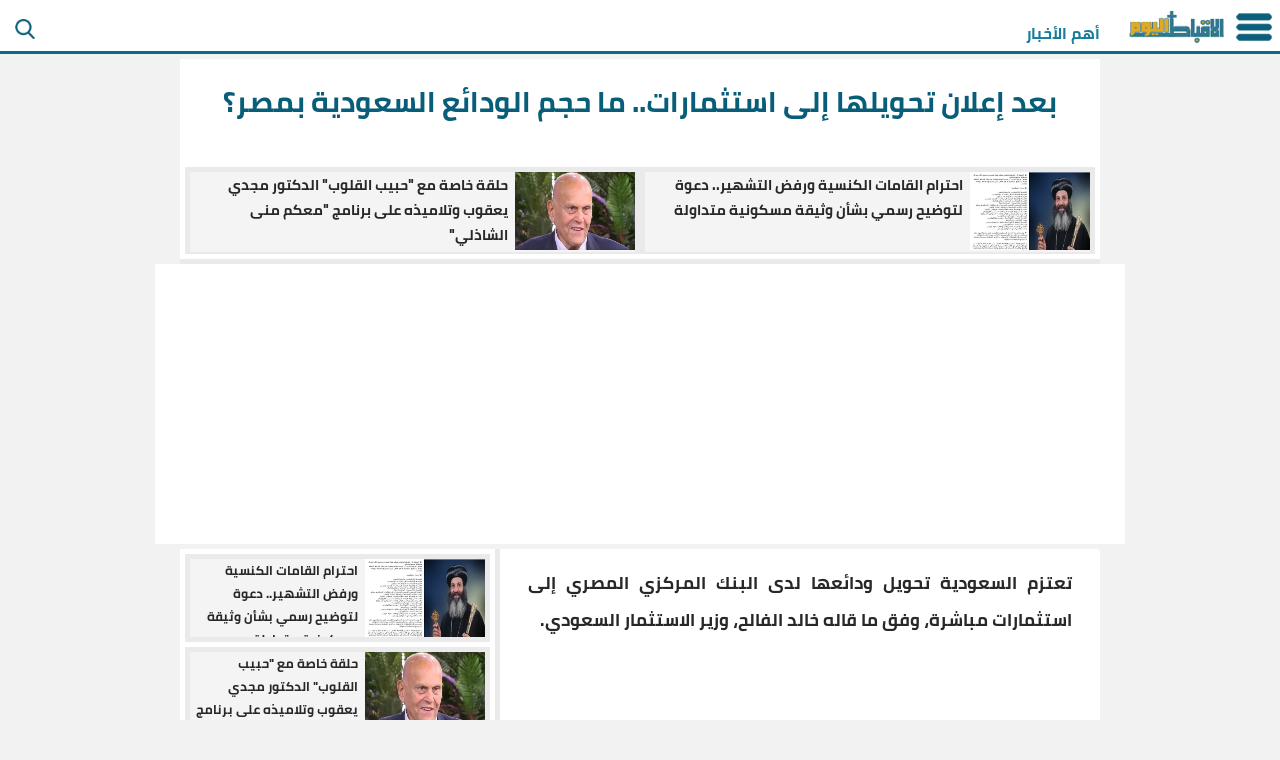

--- FILE ---
content_type: text/html; charset=UTF-8
request_url: https://www.coptstoday.com/549176/%D8%A8%D8%B9%D8%AF-%D8%A5%D8%B9%D9%84%D8%A7%D9%86-%D8%AA%D8%AD%D9%88%D9%8A%D9%84%D9%87%D8%A7-%D8%A5%D9%84%D9%89-%D8%A7%D8%B3%D8%AA%D8%AB%D9%85%D8%A7%D8%B1%D8%A7%D8%AA-%D9%85%D8%A7-%D8%AD%D8%AC%D9%85-%D8%A7%D9%84%D9%88%D8%AF%D8%A7%D8%A6%D8%B9-%D8%A7%D9%84%D8%B3%D8%B9%D9%88%D8%AF%D9%8A%D8%A9-%D8%A8%D9%85%D8%B5%D8%B1
body_size: 18299
content:
	<!DOCTYPE html>
<html dir="rtl" lang="ar">
<head>
<meta http-equiv="X-UA-Compatible" content="IE=edge" >
<title>بعد إعلان تحويلها إلى استثمارات.. ما حجم الودائع السعودية بمصر؟</title>
<meta charset="utf-8">
<meta http-equiv="Content-Type" content="text/html; charset=UTF-8"/>  
<meta name="description" content="تعتزم السعودية تحويل ودائعها لدى البنك المركزي المصري إلى استثمارات مباشرة، وفق ما قاله خالد الفالح، وزير الاستثمار السعودي وجاء ذلك خلال اجتماعه مع الدكتور مصطفى" >
<meta name="keywords" content="بعد,إعلان,تحويلها,استثمارات,ما,حجم,الودائع,السعودية,بمصر" >
<meta name="robots" content="index, follow" >
<meta property="og:url" content="https://www.coptstoday.com/549176/بعد-إعلان-تحويلها-إلى-استثمارات-ما-حجم-الودائع-السعودية-بمصر" >
<meta property="og:type" content="article" >
<meta property="og:title" content="بعد إعلان تحويلها إلى استثمارات.. ما حجم الودائع السعودية بمصر؟" >
<meta property="og:description" content="تعتزم السعودية تحويل ودائعها لدى البنك المركزي المصري إلى استثمارات مباشرة، وفق ما قاله خالد الفالح، وزير الاستثمار السعودي وجاء ذلك خلال اجتماعه مع الدكتور مصطفى" >
<meta property="fb:app_id" content="194233063972668" >
<meta property="og:image" content="https://www.coptstoday.com/img/2024/8/2020248141510-coptstoday.jpg" >
<meta property="og:image:secure_url" content="https://www.coptstoday.com/img/2024/8/2020248141510-coptstoday.jpg" >
<meta property="og:image:width" content="600" >
<meta property="og:image:height" content="338" >
<meta property="og:image:type" content="image/jpeg" >
<meta property="og:site_name" content="الاقباط اليوم" >
<meta property="article:published_time" content="2024-08-01" >
<meta property="article:modified_time" content="2024-08-01" >
<meta name="twitter:card" content="summary_large_image" >
<meta name="twitter:site" content="@coptstoday" >
<meta name="twitter:creator" content="@coptstoday" >
<meta name="twitter:title" content="بعد إعلان تحويلها إلى استثمارات.. ما حجم الودائع السعودية بمصر؟" >
<meta name="twitter:description" content="تعتزم السعودية تحويل ودائعها لدى البنك المركزي المصري إلى استثمارات مباشرة، وفق ما قاله خالد الفالح، وزير الاستثمار السعودي وجاء ذلك خلال اجتماعه مع الدكتور مصطفى" >
<meta name="twitter:image" content="https://www.coptstoday.com/img/2024/8/2020248141510-coptstoday.jpg" >
<link rel="canonical" href="https://www.coptstoday.com/549176/بعد-إعلان-تحويلها-إلى-استثمارات-ما-حجم-الودائع-السعودية-بمصر" >
<link rel="preconnect" href="https://www.google-analytics.com" crossorigin="" >
<link rel="preconnect" href="https://www.googletagmanager.com" crossorigin="" >
<link rel="preconnect" href="https://www.google.com" crossorigin="" >
<link rel="preconnect" href="https://www.facebook.com" crossorigin="" >
<link rel="preconnect" href="https://www.twitter.com" crossorigin="" >
<link rel="preconnect" href="https://www.youtube.com" crossorigin="" >
<link rel="preconnect" href="https://fonts.googleapis.com" crossorigin="" >
<link rel="preconnect" href="https://www.gstatic.com" crossorigin="">
<link rel="preconnect" href="https://cdn.speakol.com" crossorigin="">
<link rel="preconnect" href="https://cdn.taboola.com" crossorigin="">
<link rel="preconnect" href="https://aghtag.tech" crossorigin="">
<link rel="preconnect" href="//htagpa.tech" crossorigin="">
<link rel="preconnect" href="https://ad.vidverto.io" crossorigin="">
<link rel="preconnect" href="//resources.infolinks.com" crossorigin="" >
<link rel="preconnect" href="//rt3010.infolinks.com" crossorigin="" >
<link rel="preconnect" href="//cdnjs.cloudflare.com" crossorigin ="" >
<link rel="preconnect" href="//pagead2.googlesyndication.com" crossorigin ="" >
<link rel="preconnect" href="//googleads.g.doubleclick.net" crossorigin ="" >
<link rel="preconnect" href="//tpc.googlesyndication.com" crossorigin ="" >
<link rel="preconnect" href="//stats.g.doubleclick.net" crossorigin ="" >
<link rel="preconnect" href="//adservice.google.com" crossorigin ="" >
<link rel="preconnect" href="//googletagservices.com" crossorigin ="" >
<link rel="preconnect" href="//ajax.googleapis.com" crossorigin ="" >
<link rel="preconnect" href="//udmserve.net" crossorigin ="" >
<link rel="preconnect" href="//bid.underdog.media" crossorigin ="" >
<link rel="preconnect" href="//cdn.projectagora-adtag-library.com" crossorigin ="" >
<link rel="preconnect" href="//cdn.kdaimo.com" crossorigin ="" >
<link rel="preconnect" href="//cdn.ampproject.org" crossorigin ="" >
<link rel="preconnect" href="//static.criteo.net" crossorigin ="" >
<link rel="preconnect" href="//bidder.criteo.net" crossorigin ="" >
<link rel="preconnect" href="//connect.facebook.net" crossorigin ="" >
<link rel="preconnect" href="//platform.twitter.com" crossorigin ="" >
<link rel="preconnect" href="//apis.google.com" crossorigin ="" >
<link rel="preconnect" href="https://www.coptstoday.com" crossorigin ="" >
<link rel="dns-prefetch" href="https://www.google-analytics.com" >
<link rel="dns-prefetch" href="https://www.googletagmanager.com" >
<link rel="dns-prefetch" href="https://www.google.com" >
<link rel="dns-prefetch" href="https://www.facebook.com" >
<link rel="dns-prefetch" href="https://www.twitter.com" >
<link rel="dns-prefetch" href="https://www.youtube.com" >
<link rel="dns-prefetch" href="https://fonts.googleapis.com" >
<link rel="dns-prefetch" href="https://www.gstatic.com" >
<link rel="dns-prefetch" href="https://cdn.speakol.com" >
<link rel="dns-prefetch" href="https://cdn.taboola.com" >
<link rel="dns-prefetch" href="https://aghtag.tech" >
<link rel="dns-prefetch" href="//htagpa.tech" >
<link rel="dns-prefetch" href="https://ad.vidverto.io" >
<link rel="dns-prefetch" href="//resources.infolinks.com" >
<link rel="dns-prefetch" href="//rt3010.infolinks.com" >
<link rel="dns-prefetch" href="//cdnjs.cloudflare.com" >
<link rel="dns-prefetch" href="//pagead2.googlesyndication.com" >
<link rel="dns-prefetch" href="//googleads.g.doubleclick.net" >
<link rel="dns-prefetch" href="//tpc.googlesyndication.com" >
<link rel="dns-prefetch" href="//stats.g.doubleclick.net" >
<link rel="dns-prefetch" href="//adservice.google.com" >
<link rel="dns-prefetch" href="//googletagservices.com" >
<link rel="dns-prefetch" href="//ajax.googleapis.com" >
<link rel="dns-prefetch" href="//udmserve.net" >
<link rel="dns-prefetch" href="//bid.underdog.media" >
<link rel="dns-prefetch" href="//cdn.projectagora-adtag-library.com" >
<link rel="dns-prefetch" href="//cdn.kdaimo.com" >
<link rel="dns-prefetch" href="//cdn.ampproject.org" >
<link rel="dns-prefetch" href="//static.criteo.net" >
<link rel="dns-prefetch" href="//bidder.criteo.net" >
<link rel="dns-prefetch" href="//connect.facebook.net" >
<link rel="dns-prefetch" href="//platform.twitter.com" >
<link rel="dns-prefetch" href="//apis.google.com" >
<link rel="dns-prefetch" href="https://www.coptstoday.com" >
<link rel="apple-touch-icon" sizes="57x57" href="../images/favicon/apple-icon-57x57.png">
<link rel="apple-touch-icon" sizes="60x60" href="../images/favicon/apple-icon-60x60.png">
<link rel="apple-touch-icon" sizes="72x72" href="../images/favicon/apple-icon-72x72.png">
<link rel="apple-touch-icon" sizes="76x76" href="../images/favicon/apple-icon-76x76.png">
<link rel="apple-touch-icon" sizes="114x114" href="../images/favicon/apple-icon-114x114.png">
<link rel="apple-touch-icon" sizes="120x120" href="../images/favicon/apple-icon-120x120.png">
<link rel="apple-touch-icon" sizes="144x144" href="../images/favicon/apple-icon-144x144.png">
<link rel="apple-touch-icon" sizes="152x152" href="../images/favicon/apple-icon-152x152.png">
<link rel="apple-touch-icon" sizes="180x180" href="../images/favicon/apple-icon-180x180.png">
<link rel="icon" type="image/png" sizes="16x16" href="../images/favicon/favicon-16x16.png">
<link rel="icon" type="image/png" sizes="32x32" href="../images/favicon/favicon-32x32.png">
<link rel="icon" type="image/png" sizes="96x96" href="../images/favicon/favicon-96x96.png">
<link rel="icon" type="image/png" sizes="192x192" href="../images/favicon/android-icon-192x192.png">
<link rel="icon" href="../favicon.ico" type="image/x-icon" >
<meta name="msapplication-TileColor" content="#ffffff">
<meta name="msapplication-TileImage" content="../images/favicon/ms-icon-144x144.png">
<meta name="msapplication-navbutton-color" content="#1d647c">
<meta name="apple-mobile-web-app-status-bar-style" content="#1d647c">
<meta name="viewport" content="width=device-width, initial-scale=1.0">
<meta name="theme-color" content="#1d647c">
<meta name="publish-date" content="2024-08-01" >
<script type="application/ld+json">
        {
            "@context": "https://schema.org",
                "@type": "BreadcrumbList",
                    "itemListElement": [{
                        "@type": "ListItem",
                        "position": 1,
                        "name": "الأقباط اليوم",
                        "item": "https://www.coptstoday.com/"
                    }, 
					{
                        "@type": "ListItem",
                        "position": 2,
                            "name": "اخبار مصر",
                            "item": "https://www.coptstoday.com/Egypt-News/"
                    }, 
					{
                        "@type": "ListItem",
                        "position": 3,
                            "name": "بعد إعلان تحويلها إلى استثمارات.. ما حجم الودائع السعودية بمصر؟",
                            "item": "https://www.coptstoday.com/549176/بعد-إعلان-تحويلها-إلى-استثمارات-ما-حجم-الودائع-السعودية-بمصر"
                    }]
        }
</script>		
<script type="application/ld+json">
{
  "@context": "https://schema.org",
  "@type": "NewsArticle",
  "mainEntityOfPage": {
    "@type": "WebPage",
    "@id": "https://www.coptstoday.com/549176/بعد-إعلان-تحويلها-إلى-استثمارات-ما-حجم-الودائع-السعودية-بمصر"
  },
  "headline": "بعد إعلان تحويلها إلى استثمارات.. ما حجم الودائع السعودية بمصر؟",
  "description": "تعتزم السعودية تحويل ودائعها لدى البنك المركزي المصري إلى استثمارات مباشرة، وفق ما قاله خالد الفالح، وزير الاستثمار السعودي وجاء ذلك خلال اجتماعه مع الدكتور مصطفى",
  "image": "https://www.coptstoday.com/img/2024/8/2020248141510-coptstoday.jpg", 
  "author": {
    "@type": "Organization",
    "name": "الأقباط اليوم",
	"url": "https://www.coptstoday.com/"
  },  
  "publisher": {
    "@type": "Organization",
    "name": "الاقباط اليوم",
    "logo": {
      "@type": "ImageObject",
      "url": "https://www.coptstoday.com/images/coptstoday_logo.gif"
    }
  },
  "datePublished": "2024-08-01",
  "dateModified": "2024-08-01"
}
</script>
<style>
@font-face {
  font-family: 'Cairo';
  font-weight: 700;
  font-display: swap;
  src: url('../fonts/cairo-v10-latin-ext_latin_arabic-700.eot');
  src: local(''),
       url('../fonts/cairo-v10-latin-ext_latin_arabic-700.eot?#iefix') format('embedded-opentype'), 
       url('../fonts/cairo-v10-latin-ext_latin_arabic-700.woff2') format('woff2'), 
       url('../fonts/cairo-v10-latin-ext_latin_arabic-700.woff') format('woff'), 
       url('../fonts/cairo-v10-latin-ext_latin_arabic-700.ttf') format('truetype'),
       url('../fonts/cairo-v10-latin-ext_latin_arabic-700.svg#Cairo') format('svg'); 
}

*, ::after, ::before{font-size: 1rem; color: #282828; font-family: 'Cairo',arial;font-weight: 700; box-sizing: border-box; margin: 0;}

body {margin: 0;background-color:#f2f2f2}
a, a:hover, a:active, a:focus {text-decoration: none;outline: medium;color: #298eb0;}
.ct-header {
border-bottom: 3px solid #0d6b8a;
padding-right: 3px;
position: relative;
background-color: #fff;
min-height: 54px;
}
.ct-header img {margin-right: 5px; border: 0;color: #ccc;outline: none;position: relative;top: 9px;cursor: pointer;}
.imim {float: left;margin-left: 10px;width: 30px;height: 30px; padding: 5px;margin-top: 5px;}
.ctmli{position: absolute;top: 18px;margin-right: 10px;right: 170px;}
.ctmli > a {
  color: #187c9d;
}
h1 {
  font-size: 1.8rem;
  padding-right: 25px;
  padding-left: 25px;
	padding-top: 15px;
  text-align: center;
  min-height: 95px;
  max-width:970px;
  color: #085d79;
  background-color: #fff;
margin-bottom: 5px;
}

.Ti2{
	text-align: right;
    padding-right: 15px;
    padding-left: 15px;
    color: #0782c1;
    display: block;
    font-size: 0.9rem;
    margin-bottom: 15px;
    background-color: #f9f9f9;
    margin-top: 5px;
    border-bottom: 1px solid #d1d1d1;
    width: 98.8%;
    margin-right: auto;
    margin-left: auto;
    padding-bottom: 3px;
}
.Ti3{
    background-color: #f2f2f2;
    border: 1px solid #dcdcdc;
    border-radius: 0 0 15px 15px;
    color: #797979;
    display: block;
    font-size: 0.9rem;
    font-style: italic;
    margin-left: auto;
    margin-right: auto;
    margin-top: -10px;
    overflow: hidden;
    text-align: center;
    margin-bottom: 15px;
    padding-top: 3px;
    padding-bottom: 3px;
    width: 97.8%;
	max-width: 665px;
}
.Ti4{padding-right: 15px;padding-left: 15px;text-align:center; color:#226b84;display:block;margin-bottom: 30px;font-size: 15px;}

#mmgd {
  border-top: 1px solid #ccc;
  border-bottom: 1px solid #ccc;
}

ul.Ti5, li.Ti6{
    margin-top: 18px;
    margin-bottom: 18px;
}

.a_one {
  width: 100%;
  margin-right: auto;
  margin-left: auto;
  text-align: center;
  overflow:hidden;
  margin-bottom: 5px;
	max-width:970px;
	background-color: #fff;
}
main, #taboola-alternating-homepage-mob, #taboola-alternating-homepage, .ct-container{
margin-right: auto;
margin-left: auto;
}
header, h1{
margin-right: auto;
margin-left: auto;
}
header{
margin-top: 5px;
max-width: 970px;
border-bottom: 5px solid #eaeaea;
width: calc(100% - 360px);
}

#sp-wi-8131 p {
  padding: 10px;
}

#sp-wi-8131 .widget-container.rtl.sp-mobile{
	background-color: unset !important;
}

#sp-wi-8131 .spk-cta-btn {
  margin-right: 10px;
  margin-bottom: 10px;
}

#sp-wi-8131 .ad-img-container {
  border: 1px solid #ccc;
}
#sp-wi-8131 .sp-title-container, #sp-wi-8131 .spk-cta-container  {
  z-index: 9999;
  position: relative;
  background-color: #000 !important;
}
#vvt{
max-width: 600px;
max-height: 350px;
display: block;
margin-right: auto;
margin-left: auto;
overflow: hidden;
}
#vil{
margin: 0 auto;
background-color: #000;
padding: 0;
line-height: 0;
display:none;
}

main{
width: calc(100% - 360px);
display: flex;
max-width: 970px; 
margin-right:auto; 
margin-left:auto;
min-height: 900px;
}
#article_image {
margin-bottom: 5px;
min-height: 315px;
}
article {
 display: block;
 overflow: hidden;
 margin-right: 3px;
margin-left: 3px;
min-height: 500px;
max-width:650px;

}

#protag-native-after_content {
margin-bottom: 5px;
margin-right: auto;
margin-left: auto;
background-color: #eaeaea;
padding:3px;
width: calc(100% - 360px);
max-width:970px !important;
}
article svg, .onnocbar, .proads-space .ps-flex {
    display: none !important;
}

article h2 {
font-size: 1.3rem;
text-align: right;
background-color: #EEE;
color: #0A513D;
padding-right: 20px;
display: block;
margin-top: 10px;
padding-left: 25px;
padding-top: 10px;
padding-bottom: 10px;
}

article p {
font-size: 1.1rem;
text-align: justify;
text-align-last: right;
-moz-text-align-last: right;
  line-height: 37px;
  margin-right: 25px;
  margin-left: 25px;
  margin-top: 15px;
  margin-bottom: 15px;
  background-color: #fff;
}

article img {
margin-right: auto;
margin-left: auto;
max-width: 675px !important;
width: 100% !important;
height: auto !important;
display: block;
margin-top: 7px;
margin-bottom: 7px;
padding-right:5px;
padding-left:5px;
}
.proads-space .ps-z-1000000 {
	z-index: 0 !important;
	margin-top: 5px !important;
}
.ps-absolute svg{max-width:18px !important; max-height:18px !important; margin-top: 20px;}
#tbl-next-up, #tbl-next-up-inner{display:none !important;}
.nextUp{
margin-bottom: 0 !important;
}
.resto1 {margin-top: 0;}
#pa_sticky_ad_box_bottom_center {
z-index: 0 !important;
bottom : 45px !important;
}

.vidverto__contextmenu-logo.vidverto__contextmenu-item img, a.aries_brandIcon.aries_hidden {
   max-width:17px !important;
}

.ctvif{position:absolute;top:0;left:0;width:100%;height:100%;}
#embed, .embed{display:block;margin-top: 15px !important; margin-bottom: 15px !important; max-width:400px;margin-right: auto;margin-left: auto;padding-bottom: 10px;}
#embed iframe, .embed iframe{
width: 100% !important;
display: block;
margin-top: 15px;
margin-bottom: 15px;
margin-right: auto;
margin-left: auto;
max-width: 450px;
}

article iframe{border:none;display: block;margin-right: auto;margin-left: auto;}
.ctvideo{position:relative;left:0;width:100%;height:0;padding-bottom:75.0019%;display: block;}.MLink{display:block;}

.ct-post {
  padding-top: 5px;
  background-color: #f2f2f2;
  min-height:300px;
  display: block;
}

.ct-post br {
display: none;
}

header, main{ 
background-color: #fff;
border-radius: 3px;
}

.Ct_latest_news {
display: block;
overflow: hidden;
padding: 0;
background-color:#fff;
width: 100%;
max-width: 970px;
min-height:180px;
margin-left: auto;
margin-right: auto;
}

.Ct_latest_news img {
  width: 120px !important;
  height: 80px !important;
  margin: 0 !important;
  max-width:120px !important;
}
.Ct_latest_news li{
list-style: none;
border: 5px solid #eaeaea;
background-color: #f4f4f4;
margin-bottom: 5px;
width:100%;
max-height: 90px;
}
.Ct_latest_news li a{
	    text-align: right;
    display: flex;
    height: 78px;
    overflow: hidden;
  color: #000;
}

.Ct_latest_news picture img{
width: 120px !important;
height: 80px !important;
margin: 0;
padding: 0;
}
.lititle {
    margin-right: 7px;
    overflow: hidden;
	max-width: 400px;
	margin-left: 5px !important;
}

.lititle h2{
padding: 0 !important;
margin-top: 0 !important;
min-height: 80px !important;
width: 100% !important;
max-width: 100% !important;
background-color: #f4f4f4;
color: #1d647c;
}

.alternating-coptstoday-homepage-mob .trc_rbox_header, .alternating-coptstoday-homepage .trc_rbox_header{
  background: none !important;
  display: none !important;
  height: 0 !important;
}
.pa_main_wrapper.pa_active .pa_label{
display:none !important;
}
#taboola-alternating-homepage-mob, #taboola-alternating-homepage{
background-color: #fff;
padding: 5px;
}
.thumbs-feed-01-delta .syndicatedItem .video-title, .alternating-coptstoday-homepage-mob .videoCube .video-label-box .video-title, [data-feed-main-container-id="taboola-alternating-below-article"] .trc_related_container .video-title {
font-family: cairo, serif !important;
color: #000 !important;
text-align: center;
line-height: 35px !important;
font-size:1.1rem !important;
min-height: 90px !important;
max-height: 110px !important;
padding: 5px !important;
} 


.alternating-coptstoday-homepage .syndicatedItem .video-title{
max-height: 180px !important;
padding-bottom: 50px !important;
}
.video-description, .tbl-feed-header.tbl-logo-right-position {
  display: none !important;
}
.branding {
  display: none !important;
}
.alternating-coptstoday-homepage .syndicatedItem .video-label-box{
height: 100px !important;
}
.trc_rbox_header{  display: none !important;}
.staticpubads89354{
	margin-top: 10px !important;
}
@media screen and (min-width: 0px){
.trc_elastic_alternating-coptstoday-homepage-mob .trc_rbox_outer .videoCube .video-label-box, [data-feed-main-container-id="taboola-alternating-below-article-blog"] .trc_related_container .syndicatedItem .video-title {
font-size: 1.1rem !important;
min-height: 90px !important;
max-height: 110px !important;
}
}

[data-feed-main-container-id="taboola-alternating-below-article-blog"][data-feed-container-num]{
	padding: 3px !important;
    margin: 3px !important;
}
[data-feed-main-container-id="taboola-alternating-below-article-blog"] .trc_related_container .syndicatedItem .video-title, span.video-label-box.trc-main-label, span.video-label-box.trc-main-label.video-label-box-cta.video-label-box-cta-non-ie, span.video-label.video-title.video-label-flex-cta-item, .sc-coptstoday .videoCube .video-label-box .video-title, .alternating-coptstoday-homepage .videoCube .video-label-box .video-title{
   font-family: cairo, serif !important;
   font-size: 1rem !important;
	text-align: center;
	line-height: 29px !important;
	 color: #000 !important;
min-height: 110px !important;
}
.trc_header_ext, .trc-widget-footer{display: none;}
.sc-coptstoday .syndicatedItem .video-title{
	max-height :100px !important;
	line-height: 30px !important;
	min-height :50px !important;
}
.PAtop {
display: none;
}
footer{
    clear: both;
    background-color: #1d647c;
    text-align: center;
	color: #fff;
	padding-top: 10px;
	padding-bottom: 10px;
}
.footer_note {
color: #fff;
border-bottom: 1px solid #aeaeae;
padding-bottom: 10px;
max-width: 800px;
margin-right: auto;
margin-left: auto;
margin-top: 10px;
margin-bottom: 10px;
min-height: 80px;
}
footer a{color: #fff;}
footer a:hover, .footer_nav li a:hover{color: #000;}
.footer_nav li,.footer_nav li a{display:inline-block;padding:0 2px;color: #fff;}
.infooter{margin:0 2px;color: #fff;}
footer table {
text-align: right;
width: 100%;
margin-right: auto;
margin-left: auto;
margin-top: 30px;
margin-bottom: 20px;
border-bottom: 1px solid #aeaeae;
padding-bottom: 15px;
padding-right: 20px;
padding-left: 20px;
max-width: 1100px;
}
ul.nav {
    padding: 0;
}
#IL_INSEARCH, #IL_INTOP {
margin-right: auto;
border: medium none !important;
z-index: 900000000000 !important;
 }
 #IL_INSEARCH{
 bottom: -5px !important;
   z-index: 900000000000 !important;
 }
 #IL_IF_LEFT, #IL_IF_RIGHT {
  top: 55px !important;
   z-index: 900000000000 !important;
   display: block !important;
}
#IL_IN_ARTICLE_0 {
  margin-top: 5px !important;
  margin-bottom: 5px !important;
}

div#div-ad-anchorAd-wrapper {
	   z-index: 500000 !important;
}

.ct-container {
	width: calc(100% - 360px);
   padding-right:5px;
   padding-left:5px;
   background-color: #fff;
   overflow: hidden;
   min-height: 330px !important;
   max-width: 970px;
}
.c-content{
	min-height: 290px;
	display: block;
	width:100%;
}

.main {
  background-color: #fff;
  margin-right: auto;
  margin-left: auto;
  min-height:600px;
	width: calc(100% - 360px);
  max-width:970px !important;
}


 #pagenation {
  width: 100%;
  direction: ltr;
z-index: 9999999;
position: relative;
}

#pagenation tr {
  display: flex;
}


#pr_b a, #ne_b a{
	font-size: 1.2rem;
}

#cr_b {
display: inline-flex;
width: 30%;
}

#cr_b div {
text-align: center;
padding-top: 12px;
margin-left: auto;
margin-right: auto;
font-size: 1.2rem;
color: #0A513D;
}


#ne_b span {
padding-top: 12px;
margin-left: auto;
font-size: 1.1rem;
color: #0A513D;
}

#pr_b span {
padding-top: 12px;
margin-right: auto;
font-size: 1.2rem;
color: #0A513D;
}

#pr_b, #ne_b{
display: flex;
width: 70%;
}

#protag-sidebar{
	position: sticky;
    top: 20px;
}
#tbl-next-up{
	z-index: 999 !important;
}

.sp-top-bar{display:none !important;}

.spk-default-wg.spk-list-wg.sp-mobile.sp-one-item{
	margin-top: 2px;
}

.zfix {
	z-index: 0 !important;
}
.article_info {
  display: flex;
  flex-flow: wrap;
  width:100%;
  border-bottom: 1px solid #eaeaea;
background-color: #fbf6f6;
}

.c-share{
display: flex;
flex-flow: row wrap;
height: 30px;
margin-left: auto;
}
.c-share a{
flex: 1 1 50%;
width: 50%;
text-align: left;
}
.cfb, .ctw{
color: #fff;
}
.source_time {
font-size: 0.8rem !important;
text-align: left;
margin-right: auto;
float: left;
color: #282828;
}
.source {
font-size: 0.8rem !important;
float: left;
color: #282828;
margin-left: 5px;
text-align: left;
margin-right: 5px;
}

#div-ad-anchorAd-wrapper {
  background-color: unset !important;
}
#div-insticator-ad-anchor{
	border:none !important;
}
#div-ad-anchorAd-inner-wrapper .close {
top: -30px !important;
right: -21px !important;
}
#protag-in_article_video > div > div{
	position: relative !important;
}
#protag-in_article_video {
    display: block;
    max-width: 380px !important;
    margin-right: auto;
    margin-left: auto;
}

#protag-in_article_video > div > div, .pa_video_in_text.pa_active .pa_size_304_171,  .pa_video_in_text.pa_active .pa_size_640_360, .pa_main_wrapper .pa_advertisement > div, .pa_main_wrapper .pa_advertisement > div > iframe{
	width: 100% !important;
	max-width:450px !important;
    height: 225px !important;
	 margin-right: auto !important;
    margin-left: auto !important;
}
.a_3{
	min-height: 55px !important;
}
footer {
  min-height: 520px;
}



#sp_overla .spk-stand-wg .sp-title-container p, .spk-stand-wg .sp-title-container p {
  margin-top: 8px !important;
  font-size: 1.3rem !important;
  text-align: center !important;
   background-color: #000 !important;
}
#sp_overla .spk-cta-title p {
  font-size: 1.3rem !important;
  text-align: center !important;
}

.speakol-widget p {
	
}
#sp-wi-4811, #protag-small_square{display: none;}


#protag-header, #protag-large_mobile_banner, #protag-in_content, #protag-square, #protag-before_content, #protag-after_content, #protag-small_square, #protag-wide_skyscraper_1, #protag-wide_skyscraper_2, #protag-sidebar{
padding-top: 0 !important;		
padding-bottom: 0 !important;
overflow: hidden;	
}
#protag-large_mobile_banner{
margin-top: -10px !important;
display: block;
margin-right: auto;
margin-left: auto;
text-align: center;
}
#sp-wi-4811 .item-image {
    position: fixed;
    right: 0 !important;
}

#sp-wi-4811{
max-width:200px !important;	
width:100% !important;
}

.latest_2 ,  .related{
  max-height: 90px;
  overflow: hidden;
  margin :5px;
}
.related {
  padding-top: 3px;
}
.latest_2 .Ct_latest_news, header .Ct_latest_news {
	display: flex;
	max-height: 90px;
	height: 90px;
}

header svg {
  display: none;
}

.latest_2 h3 {
	font-size: 0.9rem;
	line-height: 1.7;
}
@media screen and (max-width: 1047px){
#article_image{min-height: 215px !important;}
}
#v-coptstoday-v0-0{
    margin-right: auto !important;
    margin-left: auto !important;
    margin-bottom: 20px;
	z-index: 9 !important;
	position:relative;
}
#v-coptstoday-v0-0, video-js, div#vdo_ai_5274_ima-ad-container div, div[id^=_vdo_ads_player_ai_] .ima-ad-container > div > iframe {
    width: 350px !important;
    height: 220px !important;
	overflow: hidden;
    margin-bottom: 10px;
}

#sp_overla, #sp_overla_arpi  {
	position: unset;
	right: 0;
	left: 0;
	border: 0;
	background-color: #fff;
	z-index: 9999999999;
	top: 0;
	min-height: 100%;
	height: 100%;
	width: 100%;
	padding-top: 30px;
	bottom: 0;
	margin-top: auto;
	margin-bottom: auto;
	margin-left: auto;
	margin-right: auto;
	opacity :0;
}
#sp_overla_arpi{
	opacity :1;
	padding-top: 0px;	
	overflow: hidden;
	max-width: 970px;
}
#sp_box, #sp_box_arpi{
	max-width: 600px !important;
	max-height: 85% !important;
	text-align: center !important;
	margin-right: auto !important;
	margin-left: auto !important;
	background-color: #fff !important;
	border-radius: 5px;
	position: unset;
	right: 0;
	left: 0;
	bottom: -25px;
	padding: 10px;
}
#sp_box_arpi{
	bottom: 0px;
	border-radius: 0px;
	padding: 0px 10px 0px 10px;
}
#sp_overla .close_sp , #sp_overla_arpi .close_sp_arpi {
position: absolute;
top: 15px;
right: 25px;
transition: all 200ms;
font-size: 18px;
text-decoration: none;
color: #373737;
cursor: pointer;
height: 17px;
width: 17px;
text-align: right;
z-index: 99999999;
background-color: #fff;
border: 1px solid #373737;
border-radius: 40px;
padding: 2px;
line-height: 9px;
overflow: hidden;
	display:none;
	box-shadow: 0px 0px 5px 5px #000;
}

.close_sp{
top: 0px !important;
height: 18px !important;
width: 18px !important;
font-size: 23px !important;
padding: 2px !important;
line-height: 5px !important;
z-index: 9999999999999999999999 !important;
}
#sp-wi-9670 {
	border-top: 10px solid #000;
	min-height:250px;
}

#div-ad-anchorAd-wrapperbottom{
left: 0px !important;
margin-right: auto !important;
margin-left: auto !important;
right: 0 !important;
max-width: 728px !important;
padding: 0 !important;
background-color: unset !important;
}

@media screen and (max-width: 700px){

#protag-sticky-bottom .ps-relative {
  margin-right: auto !important;
  margin-left: auto !important;
}

#protag-sticky-bottom .proads-space .ps-text-center {
margin-right: auto !important;
margin-left: auto !important;
background-color: #fff !important;
width: 100% !important;
text-align:center;
direction:ltr;
}


#div-ad-anchorAd-wrapperbottom{bottom: 49px !important; background-color: #fff !important; }

#v-coptstoday-v0-0, video-js, div#vdo_ai_5274_ima-ad-container div, div[id^=_vdo_ads_player_ai_] .ima-ad-container > div > iframe {
  width: 200px !important;
height: 150px !important;
}

.aries_fixed, .vidverto-type_video .vidverto__play-layer, .aries_stage.aries_fixed.aries_verticalAxis.aries_sticky{ max-height: 150px !important;max-width: 220px !important;}
.aries_fixed iframe {
	max-width: 260px !important;
	max-height: 150px !important;
}

.aries_stage.aries_verticalAxis.aries_fixed.aries_videoWrapper{
	max-width: 260px !important;
	max-height: 150px !important;
	
}
.aries_stage.aries_verticalAxis.aries_fixed, .aries_videoWrapper{
	max-width: 260px !important;
	max-height: 150px !important;
	
}
div#av-caption {
    top: -5px !important;
}
.aplvideo, div#aniBox * {
    max-width: 180px !important;
	max-height: 100px !important;
}
#protag-small_square{
float: right !important;
direction: rtl !important;
}
#sp-wi-4811, #protag-small_square{display: block !important; margin-top: 7px;}
main{display: inline-block; border:none !important; min-height:700px !important; padding-bottom: 100px;}	
#protag-header,#protag-wide_skyscraper_1, #protag-wide_skyscraper_2, #protag-wide_skyscraper_2-ad-unit, #protag-wide_skyscraper_1-ad-unit{display: none !important;}
article {
  margin-right: auto !important;
  margin-left: auto !important;
}





#eng_ww_widget_177898 .eng_widget_is{
	   font-family: cairo, Greta Arabic Regular !important;
}
.ad-img-container{
		width: 250px !important;
}


header, h1, main, #taboola-alternating-homepage-mob, #taboola-alternating-homepage, .ct-container{
width: 100% !important;
}
#protag-in_article_video {
	max-width: 250px !important;
}

article img { padding:0 !important; max-width:100% !important;}
article .lititle {max-width:100% !important; margin-top: 0 !important;}
.Ti2,.Ti3{width:100% !important;}

article p {font-size: 1rem;}
#sp_overla, #sp_overla_arpi {max-height: 80% !important; }

footer {margin-right: auto;margin-left: auto;}
.ct-container{
min-height: 340px !important
}
.c-content{
	min-height: 255px;
}
.main{
min-height:550px !important;
}
.trc_elastic_alternating-coptstoday-homepage div.videoCube:nth-of-type(-n+6), .trc_elastic_alternating-coptstoday-homepage div.videoCube:nth-of-type(-n+9){
	min-height: 250px !important;
}

}
@media screen and (max-width: 500px){
 .video-label-box.trc-main-label{font-size: 1rem !important;}

#article_image {min-height: 190px !important; }
.videoCube.trc_spotlight_item.origin-default.thumbnail_top.syndicatedItem.textItem.videoCube_1_child.trc-first-recommendation.trc-spotlight-first-recommendation.trc_excludable {
min-height: 200px;
}
.ct-container{
min-height:310px !important;
}
.c-content{
	min-height: 200px;
}
.main{
min-height:2450px !important;
}
footer {
  min-height: 1110px !important;
}
.footer_note{
	 min-height: 110px !important;
}
footer table tr {display: grid !important; padding: 10px;}
footer table td {padding-top: 5px !important;}
.sc-coptstoday .syndicatedItem .video-title{
	min-height:100px !important;
}
.trc_elastic_alternating-coptstoday-homepage div.videoCube:nth-of-type(-n+6), .trc_elastic_alternating-coptstoday-homepage div.videoCube:nth-of-type(-n+9){
width: 100% !important;
float: none;
}
}
.aries_stage.aries_horizontalAxis{ direction:rtl;}
picture img ,picture .lazyload{
width: 100%;
height: auto;
margin-right: auto;
margin-left: auto;
display: block;
max-width:650px;
margin-top: 5px;
margin-bottom: 5px;
}

#tbl-next-up-inner, #tbl-next-up{
	z-index:0 !important;
}
#tbl-next-up .tbl-next-up-closeBtn-wrapper{ width: 40px !important; height: 40px !important;}
#tbl-next-up.tbl-rtl .trc_related_container .trc_rbox_div .videoCube .item-label-href .video-label-box{
padding-left: 10px !important;
margin-top: 5px !important;
}

#tbl-next-up{
height: 55px !important;
}

.blend-next-up-a .video-title{max-height: 50px !important}
#tbl-next-up-inner .video-label.video-title {
  font-size: 0.9rem !important;
  line-height: 1.6 !important;
  text-align: right !important;
  color: #000 !important;
  max-height: 100px !important;
}

#aniBox > div >div {
    z-index: 10 !important;
}

#id-custom_banner{
	display: none;
}

.aries_stage.aries_horizontalAxis{
	    margin-bottom: 5px !important;
}

ul.totalUrls{
padding: 0;
border-bottom: 1px solid #eee;
margin-bottom: 50px;
}
ul.totalUrls li {
padding-top: 3px;
padding-bottom: 15px;
padding-left: 5px;
padding-right: 5px;
list-style: none;
text-align: center;
border-bottom: 1px solid #eaeaea;
}
ul.totalUrls li a{
	color: #fff;
	font-size: 0.9rem;
}
#tbl-next-up{display:none;}
.blend-next-up-a .video-label.video-title {
  line-height: 25px !important;
  max-height: 100% !important;
  color: #221e1e !important;
  text-align: right !important;
}

div#taboola-alternating-below-article-blog {
	width: calc(100% - 360px);
    margin-right: auto !important;
    max-width: 970px;
    margin-left: auto !important;
    background-color: #fff;
    padding: 5px !important;
}

.c-insticator, #c_a0, #c_a1,#c_a2, #c_a3, #c_a4, #c_a5, #c_a_underImage, #c_ainfo, .Ct_a{
	display: block;
	margin-right :auto;
	margin-left :auto;
	text-align:center;
	width: 100% !important;
	position: relative;
	margin-bottom: 7px;
}
#c_a_underImage {
  margin-bottom: 15px !important;
}
#IL_IN_ARTICLE_0{
	direction: ltr !important;
}

article .spk-stand-wg .sp-title-container{
	display: inline-block !important;
}
article .spk-default-wg .sp-sponsor {
  display: inline-block !important;
  line-height: 1 !important;
  padding-top: 20px !important;
  margin: 0 !important;
  opacity: 0 !important;
}

#d11{
	position: fixed;
	top :80px;
	right:0;
	left:0;
	z-index:999999999999999999999;
	background-color: #fff;
	
}
.add_sp_overla_arpi{
overflow: hidden;
min-height:400px;
padding-top: 10px !important;	
}
.add_close_arpi{
	right : 0 !important;
	left: 25px !important; 
}

.add_close_arpi_ar{
	right : 25px !important;
	left: 0 !important; 
	top: 20px !important;
}
#side {
background-color: #fff;
width: 320px;
padding: 5px;
border-right: 5px solid #eaeaea;
min-width: 320px;
}

#protag-sidebar {
  position: sticky;
  top: 10px;
}
.a_one, #protag-header{
margin-bottom: 5px;
background-color: #fff;
max-width: 970px;
overflow: hidden;
margin-right: auto;
margin-left: auto;
}

#vuukle-emote {
  height: 100px;
  background-color: #f4f3f3;
  border: 1px solid #ccc;
  padding: 5px;
  border-radius: 5px;
}

#side h3, #side h2, .lititle h2 {
  font-size: 0.8rem;
  color : #282828;
}
.proads-space .ps-z-1000000{
	
	z-index:1 !important;
}
#slide_url {
	position: relative;
	overflow: hidden;
	padding-right: 10px;
	padding-left: 10px;
	padding-top: 25px;
	padding-bottom: 25px;
}
#slide_but {
	position: absolute;
	top: 50%;
	left: 50%;
	background: rgba(0, 0, 0, 0.69);
	color: #fff;
	padding-right: 35px;
	border-radius: 3px;
	cursor: pointer;
	transform: translate(-50%,-50%) rotate(5deg);
	width: 130px;
	padding-top: 3px;
	padding-bottom: 5px;
}

.camera_icon::after {
	content: '';
	position: absolute;
	top: 12px;
	right: 10px;
	height: 18px;
	width: 18px;
	background-image: url(https://www.coptstoday.com/images/icons/camera_icon.png);
}

header h3, header h2, .lititle h2, .lititle h3 {
  font-size: 0.9rem;
  line-height: 1.8;
}

.ca320{max-height: 100px !important;}
@media screen and (max-width: 1100px){
#side, #protag-sidebar { display:none !important;} 
article{ width: 100% !important; max-width: 100% !important;}	
h1{font-size:1.5rem !important}

.latest_2, .related {
  max-height: 185px !important
}

.latest_2, .latest_2 .Ct_latest_news, .releted , header .Ct_latest_news {
  display: block !important;
  max-height: 185px !important;
  height: 185px !important;
}

@media screen and (max-width: 850px){
	
#sti_co {
position: unset;
bottom: -20px;
z-index: 99999999;
right: -20px;
left: -20px;
height: 120px;
overflow: hidden;
background-color: #000;
max-width: 550px;
}

.cti_cl {
display:none;
position: unset;	
right: 0px;
bottom: 100px;
z-index: 99999999999;
  width: 40px;
  height: 30px;
  color: #fff;
  background-color: #000;
  font-size: 2rem;
  line-height: 20px;
  cursor: pointer;
  text-align: center;
  border-radius: 10px 0 0;
}

#sp_overla_arpi{width: 100% !important;}
h1{font-size:1.3rem !important}
#protag-header{display:none !important;}	
header, main, .main, .ct-container, .Ct_latest_news, #protag-native-after_content, div#taboola-alternating-below-article-blog, .lititle{ width: 100% !important; max-width: 100% !important; }
.lititle h2, .lititle h3{
	font-size: 0.9rem !important;
}

header h3, header h2, .lititle h2, .lititle h3 {
  font-size: 0.9rem !important;
  line-height: 1.8;
}
}

@media screen and (max-width: 700px){
.logo img {
  width: 140px;
  height: 35px;
}
h2 {
font-size: 1.1rem !important;
}



}
.add_close_arpi_ar2{
color: #fff !important;
background-color: #000 !important;
top: 30px !important;
right: 30px !important;
font-size: 15px !important;
height: 10px !important;
width: auto !important;
border: none !important;
border-radius: unset !important;
padding: 0 !important;
box-shadow: 0px 0px 0px 05px #000 !important;
}
@media screen and (max-width: 460px){
#protag-header {display:none !important;} 
header{border-bottom: none !important;}
header, main, .main, .ct-container, .Ct_latest_news, #protag-native-after_content, div#taboola-alternating-below-article-blog, .lititle{ width: 100% !important; max-width: 100% !important; }

header h3, header h2, .lititle h2, .lititle h3 {
  font-size: 0.9rem !important;
  line-height: 1.8;
}
#pr_b a, #ne_b a{font-size: 1rem !important;}
}

}

.header {
  padding-top: 5px;
  padding-left: 10px;
  padding-right: 10px;
  border-bottom: 1px solid #eaeaea;
  background-color: #fff;
}

.menu_but{
	float:right;
}
.menu-icon .close{
	right:-20px;
	left: auto;
}

.menu_but {
    width: 30px;
    height: 20px;
    float: left;
    display: inline-block;
    position: relative;
max-width:30px;
    top: 10px;
    left: 5px;
}

.menu-icon .line {
    width: 100%;
    height: 4px;
    display: block;
    margin-bottom: 4px;
    border-radius: 5px;
    background-color: #777;
    transition: 0.3s;
}

.menu-icon {
 position: relative;
 -webkit-box-sizing: border-box;
-moz-box-sizing: border-box;
box-sizing: border-box;
}

.logo, .menu-icon{
cursor: pointer;
}



.cbg1, .cbg2, #article_image{
-webkit-box-shadow: 5px 5px 5px 0px #000000, inset -50px -50px 0px -30px rgba(0,0,0,0); 
box-shadow: 3px 3px 3px 0px #000000, inset -50px -50px 0px -30px rgba(0,0,0,0);
}
.sv_b{
display: block !important;
width: 48px;
height: 48px;
cursor: pointer;
border-radius: 50%;
padding: 8px;
background-color: #0A513D;
margin-right: 10px;
margin-left: 10px;
}


.n_txt {
  display: none;
}


</style>

<script> 
!function(e){var t=function(u,D,f){"use strict";var k,H;if(function(){var e;var t={lazyClass:"lazyload",loadedClass:"lazyloaded",loadingClass:"lazyloading",preloadClass:"lazypreload",errorClass:"lazyerror",autosizesClass:"lazyautosizes",fastLoadedClass:"ls-is-cached",iframeLoadMode:0,srcAttr:"data-src",srcsetAttr:"data-srcset",sizesAttr:"data-sizes",minSize:40,customMedia:{},init:true,expFactor:1.5,hFac:.8,loadMode:2,loadHidden:true,ricTimeout:0,throttleDelay:125};H=u.lazySizesConfig||u.lazysizesConfig||{};for(e in t){if(!(e in H)){H[e]=t[e]}}}(),!D||!D.getElementsByClassName){return{init:function(){},cfg:H,noSupport:true}}var O=D.documentElement,i=u.HTMLPictureElement,P="addEventListener",$="getAttribute",q=u[P].bind(u),I=u.setTimeout,U=u.requestAnimationFrame||I,o=u.requestIdleCallback,j=/^picture$/i,r=["load","error","lazyincluded","_lazyloaded"],a={},G=Array.prototype.forEach,J=function(e,t){if(!a[t]){a[t]=new RegExp("(\\s|^)"+t+"(\\s|$)")}return a[t].test(e[$]("class")||"")&&a[t]},K=function(e,t){if(!J(e,t)){e.setAttribute("class",(e[$]("class")||"").trim()+" "+t)}},Q=function(e,t){var a;if(a=J(e,t)){e.setAttribute("class",(e[$]("class")||"").replace(a," "))}},V=function(t,a,e){var i=e?P:"removeEventListener";if(e){V(t,a)}r.forEach(function(e){t[i](e,a)})},X=function(e,t,a,i,r){var n=D.createEvent("Event");if(!a){a={}}a.instance=k;n.initEvent(t,!i,!r);n.detail=a;e.dispatchEvent(n);return n},Y=function(e,t){var a;if(!i&&(a=u.picturefill||H.pf)){if(t&&t.src&&!e[$]("srcset")){e.setAttribute("srcset",t.src)}a({reevaluate:true,elements:[e]})}else if(t&&t.src){e.src=t.src}},Z=function(e,t){return(getComputedStyle(e,null)||{})[t]},s=function(e,t,a){a=a||e.offsetWidth;while(a<H.minSize&&t&&!e._lazysizesWidth){a=t.offsetWidth;t=t.parentNode}return a},ee=function(){var a,i;var t=[];var r=[];var n=t;var s=function(){var e=n;n=t.length?r:t;a=true;i=false;while(e.length){e.shift()()}a=false};var e=function(e,t){if(a&&!t){e.apply(this,arguments)}else{n.push(e);if(!i){i=true;(D.hidden?I:U)(s)}}};e._lsFlush=s;return e}(),te=function(a,e){return e?function(){ee(a)}:function(){var e=this;var t=arguments;ee(function(){a.apply(e,t)})}},ae=function(e){var a;var i=0;var r=H.throttleDelay;var n=H.ricTimeout;var t=function(){a=false;i=f.now();e()};var s=o&&n>49?function(){o(t,{timeout:n});if(n!==H.ricTimeout){n=H.ricTimeout}}:te(function(){I(t)},true);return function(e){var t;if(e=e===true){n=33}if(a){return}a=true;t=r-(f.now()-i);if(t<0){t=0}if(e||t<9){s()}else{I(s,t)}}},ie=function(e){var t,a;var i=99;var r=function(){t=null;e()};var n=function(){var e=f.now()-a;if(e<i){I(n,i-e)}else{(o||r)(r)}};return function(){a=f.now();if(!t){t=I(n,i)}}},e=function(){var v,m,c,h,e;var y,z,g,p,C,b,A;var n=/^img$/i;var d=/^iframe$/i;var E="onscroll"in u&&!/(gle|ing)bot/.test(navigator.userAgent);var _=0;var w=0;var M=0;var N=-1;var L=function(e){M--;if(!e||M<0||!e.target){M=0}};var x=function(e){if(A==null){A=Z(D.body,"visibility")=="hidden"}return A||!(Z(e.parentNode,"visibility")=="hidden"&&Z(e,"visibility")=="hidden")};var W=function(e,t){var a;var i=e;var r=x(e);g-=t;b+=t;p-=t;C+=t;while(r&&(i=i.offsetParent)&&i!=D.body&&i!=O){r=(Z(i,"opacity")||1)>0;if(r&&Z(i,"overflow")!="visible"){a=i.getBoundingClientRect();r=C>a.left&&p<a.right&&b>a.top-1&&g<a.bottom+1}}return r};var t=function(){var e,t,a,i,r,n,s,o,l,u,f,c;var d=k.elements;if((h=H.loadMode)&&M<8&&(e=d.length)){t=0;N++;for(;t<e;t++){if(!d[t]||d[t]._lazyRace){continue}if(!E||k.prematureUnveil&&k.prematureUnveil(d[t])){R(d[t]);continue}if(!(o=d[t][$]("data-expand"))||!(n=o*1)){n=w}if(!u){u=!H.expand||H.expand<1?O.clientHeight>500&&O.clientWidth>500?500:370:H.expand;k._defEx=u;f=u*H.expFactor;c=H.hFac;A=null;if(w<f&&M<1&&N>2&&h>2&&!D.hidden){w=f;N=0}else if(h>1&&N>1&&M<6){w=u}else{w=_}}if(l!==n){y=innerWidth+n*c;z=innerHeight+n;s=n*-1;l=n}a=d[t].getBoundingClientRect();if((b=a.bottom)>=s&&(g=a.top)<=z&&(C=a.right)>=s*c&&(p=a.left)<=y&&(b||C||p||g)&&(H.loadHidden||x(d[t]))&&(m&&M<3&&!o&&(h<3||N<4)||W(d[t],n))){R(d[t]);r=true;if(M>9){break}}else if(!r&&m&&!i&&M<4&&N<4&&h>2&&(v[0]||H.preloadAfterLoad)&&(v[0]||!o&&(b||C||p||g||d[t][$](H.sizesAttr)!="auto"))){i=v[0]||d[t]}}if(i&&!r){R(i)}}};var a=ae(t);var S=function(e){var t=e.target;if(t._lazyCache){delete t._lazyCache;return}L(e);K(t,H.loadedClass);Q(t,H.loadingClass);V(t,B);X(t,"lazyloaded")};var i=te(S);var B=function(e){i({target:e.target})};var T=function(e,t){var a=e.getAttribute("data-load-mode")||H.iframeLoadMode;if(a==0){e.contentWindow.location.replace(t)}else if(a==1){e.src=t}};var F=function(e){var t;var a=e[$](H.srcsetAttr);if(t=H.customMedia[e[$]("data-media")||e[$]("media")]){e.setAttribute("media",t)}if(a){e.setAttribute("srcset",a)}};var s=te(function(t,e,a,i,r){var n,s,o,l,u,f;if(!(u=X(t,"lazybeforeunveil",e)).defaultPrevented){if(i){if(a){K(t,H.autosizesClass)}else{t.setAttribute("sizes",i)}}s=t[$](H.srcsetAttr);n=t[$](H.srcAttr);if(r){o=t.parentNode;l=o&&j.test(o.nodeName||"")}f=e.firesLoad||"src"in t&&(s||n||l);u={target:t};K(t,H.loadingClass);if(f){clearTimeout(c);c=I(L,2500);V(t,B,true)}if(l){G.call(o.getElementsByTagName("source"),F)}if(s){t.setAttribute("srcset",s)}else if(n&&!l){if(d.test(t.nodeName)){T(t,n)}else{t.src=n}}if(r&&(s||l)){Y(t,{src:n})}}if(t._lazyRace){delete t._lazyRace}Q(t,H.lazyClass);ee(function(){var e=t.complete&&t.naturalWidth>1;if(!f||e){if(e){K(t,H.fastLoadedClass)}S(u);t._lazyCache=true;I(function(){if("_lazyCache"in t){delete t._lazyCache}},9)}if(t.loading=="lazy"){M--}},true)});var R=function(e){if(e._lazyRace){return}var t;var a=n.test(e.nodeName);var i=a&&(e[$](H.sizesAttr)||e[$]("sizes"));var r=i=="auto";if((r||!m)&&a&&(e[$]("src")||e.srcset)&&!e.complete&&!J(e,H.errorClass)&&J(e,H.lazyClass)){return}t=X(e,"lazyunveilread").detail;if(r){re.updateElem(e,true,e.offsetWidth)}e._lazyRace=true;M++;s(e,t,r,i,a)};var r=ie(function(){H.loadMode=3;a()});var o=function(){if(H.loadMode==3){H.loadMode=2}r()};var l=function(){if(m){return}if(f.now()-e<999){I(l,999);return}m=true;H.loadMode=3;a();q("scroll",o,true)};return{_:function(){e=f.now();k.elements=D.getElementsByClassName(H.lazyClass);v=D.getElementsByClassName(H.lazyClass+" "+H.preloadClass);q("scroll",a,true);q("resize",a,true);q("pageshow",function(e){if(e.persisted){var t=D.querySelectorAll("."+H.loadingClass);if(t.length&&t.forEach){U(function(){t.forEach(function(e){if(e.complete){R(e)}})})}}});if(u.MutationObserver){new MutationObserver(a).observe(O,{childList:true,subtree:true,attributes:true})}else{O[P]("DOMNodeInserted",a,true);O[P]("DOMAttrModified",a,true);setInterval(a,999)}q("hashchange",a,true);["focus","mouseover","click","load","transitionend","animationend"].forEach(function(e){D[P](e,a,true)});if(/d$|^c/.test(D.readyState)){l()}else{q("load",l);D[P]("DOMContentLoaded",a);I(l,2e4)}if(k.elements.length){t();ee._lsFlush()}else{a()}},checkElems:a,unveil:R,_aLSL:o}}(),re=function(){var a;var n=te(function(e,t,a,i){var r,n,s;e._lazysizesWidth=i;i+="px";e.setAttribute("sizes",i);if(j.test(t.nodeName||"")){r=t.getElementsByTagName("source");for(n=0,s=r.length;n<s;n++){r[n].setAttribute("sizes",i)}}if(!a.detail.dataAttr){Y(e,a.detail)}});var i=function(e,t,a){var i;var r=e.parentNode;if(r){a=s(e,r,a);i=X(e,"lazybeforesizes",{width:a,dataAttr:!!t});if(!i.defaultPrevented){a=i.detail.width;if(a&&a!==e._lazysizesWidth){n(e,r,i,a)}}}};var e=function(){var e;var t=a.length;if(t){e=0;for(;e<t;e++){i(a[e])}}};var t=ie(e);return{_:function(){a=D.getElementsByClassName(H.autosizesClass);q("resize",t)},checkElems:t,updateElem:i}}(),t=function(){if(!t.i&&D.getElementsByClassName){t.i=true;re._();e._()}};return I(function(){H.init&&t()}),k={cfg:H,autoSizer:re,loader:e,init:t,uP:Y,aC:K,rC:Q,hC:J,fire:X,gW:s,rAF:ee}}(e,e.document,Date);e.lazySizes=t,"object"==typeof module&&module.exports&&(module.exports=t)}("undefined"!=typeof window?window:{}); navigator.userAgent.match(/(Chrome-Lig)/)||(!function(e,a){var o=e.createElement(a),g=e.getElementsByTagName(a)[0];o.src="https://pagead2.googlesyndication.com/pagead/js/adsbygoogle.js",g.parentNode.insertBefore(o,g)}(document,"script"),(adsbygoogle=window.adsbygoogle||[]).push({google_ad_client:"ca-pub-0684920879345229",enable_page_level_ads:!0}));

var w_less700 =false; if( window.innerWidth <= 700 ){w_less700 =true;}
</script>

 

  <script>
  window.dataLayer = window.dataLayer || [];
  function gtag(){dataLayer.push(arguments);}
  gtag('js', new Date());
  gtag('config', 'UA-175632744-1');
</script>
<script async src="//htagpa.tech/c/coptstoday.com.js"></script>
<script src="https://cdn.speakol.com/widget/js/speakol-widget-v2.js" async ></script>

<style>

#sp-wi-11518 .spk-stand-wg .sp-title-container p {
    margin-top: 8px !important;
    background-color: #fff !important;
    font-size: 1rem !important;
    text-align: center !important;
    margin: 10px auto !important;
    width: auto !important;
	text-align-last: center;
}

#sp-wi-11518 .article-box.sp-mg-l.sp-wi-item.row-1.sp-internal-action-viewport {
    margin-right: auto;
    margin-left: auto;
    min-height: 300px !important;
}
</style>  
       
</head>
<body>
<div class="ct-header">
<a href="../menu.php"><img src="https://www.coptstoday.com/images/coptstoday_menu.png" alt="القائمة" width="36" height="36" ></a>
<a href="../"><img src="https://www.coptstoday.com/images/coptstoday_logo.gif" alt="الأقباط اليوم" width="100" height="36" ></a>

<a href="../Search.php" target="_self"><img class="imim" src="https://www.coptstoday.com/img/menu-search.png" alt="أبحث" width="36" height="36"  ></a>
<div class="ctmli">
<a href="../Breaking-News/">أهم الأخبار</a>
</div>
</div>
<header>
<h1>بعد إعلان تحويلها إلى استثمارات.. ما حجم الودائع السعودية بمصر؟</h1>

<div id="vvt">
<p id="vil" class="vil"></p>
                         <script id="_vidverto-dd1b2976d0909fa696a0431672211a7b">!function(v,t,o){var a=t.createElement("script");a.src="https://ad.vidverto.io/vidverto/js/aries/v1/invocation.js",a.setAttribute("fetchpriority","high");var r=v.top;r.document.head.appendChild(a),v.self!==v.top&&(v.frameElement.style.cssText="width:0px!important;height:0px!important;"),r.aries=r.aries||{},r.aries.v1=r.aries.v1||{commands:[]};var c=r.aries.v1;c.commands.push((function(){var d=document.getElementById("_vidverto-dd1b2976d0909fa696a0431672211a7b");d.setAttribute("id",(d.getAttribute("id")+(new Date()).getTime()));var t=v.frameElement||d;c.mount("11499",t,{width:1,height:1})}))}(window,document);</script>
<script id="_vidverto-07b87ddeb022dbbd0966a6e2ee68068d">!function(v,t,o){var a=t.createElement("script");a.src="https://ad.vidverto.io/vidverto/js/aries/v1/invocation.js",a.setAttribute("fetchpriority","high");var r=v.top;r.document.head.appendChild(a),v.self!==v.top&&(v.frameElement.style.cssText="width:0px!important;height:0px!important;"),r.aries=r.aries||{},r.aries.v1=r.aries.v1||{commands:[]};var c=r.aries.v1;c.commands.push((function(){var t=v.frameElement||"#_vidverto-07b87ddeb022dbbd0966a6e2ee68068d";c.mount("7684",t,{width:720,height:405})}))}(window,document);</script>

<div id="top_vil"></div>
<div id="top_vil2"></div>
</div>

<div class="related"><ul class="Ct_latest_news"><li><a href="https://www.coptstoday.com/591439/احترام-القامات-الكنسية-ورفض-التشهير-دعوة-لتوضيح-رسمي-بشأن-وثيقة-مسكونية-متداولة" aria-label="شاهد المزيد"><picture><source  type="image/webp"data-srcset="https://www.coptstoday.com/img/?e=2026/1/20202612734707-coptstoday.webp 400w" srcset="https://www.coptstoday.com/images/ct_default_small.webp"><source  type="image/jpg" data-srcset="https://www.coptstoday.com/img/?e=2026/1/20202612734707-coptstoday.webp 400w"  srcset="https://www.coptstoday.com/images/ct_default_small.webp"><img class="lazyload" data-sizes="auto" src="https://www.coptstoday.com/images/ct_default_small.webp" data-src="https://www.coptstoday.com/img/2026/1/20202612734707-coptstoday.jpg" width="120" height="80" alt=""></picture><div class="lititle"><h3>احترام القامات الكنسية ورفض التشهير.. دعوة لتوضيح رسمي بشأن وثيقة مسكونية متداولة</h3></div></a></li><li><a href="https://www.coptstoday.com/591435/حلقة-خاصة-مع-حبيب-القلوب-الدكتور-مجدي-يعقوب-وتلاميذه-على-برنامج-معكم-منى-الشاذلي" aria-label="شاهد المزيد"><picture><source  type="image/webp"data-srcset="https://www.coptstoday.com/img/?e=2026/1/20202612730811-coptstoday.webp 400w" srcset="https://www.coptstoday.com/images/ct_default_small.webp"><source  type="image/jpg" data-srcset="https://www.coptstoday.com/img/?e=2026/1/20202612730811-coptstoday.webp 400w"  srcset="https://www.coptstoday.com/images/ct_default_small.webp"><img class="lazyload" data-sizes="auto" src="https://www.coptstoday.com/images/ct_default_small.webp" data-src="https://www.coptstoday.com/img/2026/1/20202612730811-coptstoday.jpg" width="120" height="80" alt=""></picture><div class="lititle"><h3>حلقة خاصة مع "حبيب القلوب" الدكتور مجدي يعقوب وتلاميذه على برنامج "معكم منى الشاذلي"</h3></div></a></li></ul></div>
</header>
<div class="a_one"><ins class="adsbygoogle"style="display:block"data-ad-client="ca-pub-0684920879345229"data-ad-slot="4596297445"data-ad-format="auto"data-full-width-responsive="true"></ins><script>
	(adsbygoogle = window.adsbygoogle || []).push({});
	</script></div>

<main>
<article>
<p>تعتزم السعودية تحويل ودائعها لدى البنك المركزي المصري إلى استثمارات مباشرة، وفق ما قاله خالد الفالح، وزير الاستثمار السعودي.</p><div id="c_a1"><ins class="adsbygoogle"style="display:block; text-align:center;"data-ad-layout="in-article"data-ad-format="fluid"data-ad-client="ca-pub-0684920879345229"data-ad-slot="5586941700"></ins><script>(adsbygoogle = window.adsbygoogle || []).push({});</script></div><picture>
<source type="image/webp" data-srcset="https://www.coptstoday.com/img/?i=2024/8/2020248141510-coptstoday.webp 400w" srcset="https://www.coptstoday.com/img/ct-default.webp">
<source type="image/jpg" data-srcset="https://www.coptstoday.com/img/2024/8/2020248141510-coptstoday.jpg 400w" srcset="https://www.coptstoday.com/img/ct-default.webp">
<img id="article_image" class="lazyload" data-sizes="auto" width="600" height="338" src="https://www.coptstoday.com/img/ct-default.webp" data-src="https://www.coptstoday.com/img/2024/8/2020248141510-coptstoday.jpg" alt="بعد إعلان تحويلها إلى استثمارات.. ما حجم الودائع السعودية بمصر؟" >
</picture><div id="c_a_underImage"><div id="protag-large_mobile_banner"></div></div><p>وجاء ذلك خلال اجتماعه مع الدكتور مصطفى مدبولي رئيس الوزراء اليوم بمدينة العلمين الجديدة لبحث زيادة التعاون المشترك بحضور وفد كبير من المسؤولين والمستثمرين السعوديين.</p><div id="c_a2"><ins class="adsbygoogle"style="display:block"data-ad-client="ca-pub-0684920879345229"data-ad-slot="6073030640"data-ad-format="auto"data-full-width-responsive="true"></ins><script>
	(adsbygoogle = window.adsbygoogle || []).push({});
	</script></div><p>وأكد الفالح أن هناك توجّها لديهم بزيادة استثمارات صندوق الاستثمارات العامة السعودي في مصر.</p><div id="c_a3"><input type="hidden" name="IL_IN_ARTICLE"></div><p>وأكد الدكتور مصطفى مدبولي، أن حكومتي مصر والمملكة العربية السعودية تعملان خلال الفترة الحالية بشكل جاد على الارتقاء بمعدلات الاستثمارات المشتركة.</p><div id="c_a4"></div><p>وأشار إلى أن الحكومة المصرية نجحت في حل 70% من مشكلات المستثمرين السعوديين، مؤكدًا أحرص بشكل شخصي على متابعة هذا الملف المهم.</p><div id="c_a5"></div><h2>ما حجم الودائع السعودية لدى البنك المركزي؟</h2><p>لدى السعودية ودائع بقيمة 10.3 مليار دولار بالبنك المركزي المصري وفق آخر أرقام معلنة.</p><div id="c_a6"></div><p>تتراوح الودائع بين 5 مليارات دولار ودائع قصيرة الأجل تجدد كل عام.</p><p>ويوجد 5.3 مليار دولار ودائع متوسطة الأجل يحين سداد أجلها في أكتوبر 2026، وفق بيانات المركزي.</p><p>وقامت الإمارات خلال النصف الأول من 2024 بتحويل ودائع لها بقيمة 11 مليار دولار على مصر إلى استثمارات مباشرة ضمن أكبر صفقة استثمارية بتطوير مدينة رأس الحكمة بقيمة 35 مليار دولار.</p>
</article>
<div id="side">
<ul class="Ct_latest_news"><li><a href="https://www.coptstoday.com/591439/احترام-القامات-الكنسية-ورفض-التشهير-دعوة-لتوضيح-رسمي-بشأن-وثيقة-مسكونية-متداولة" aria-label="شاهد المزيد"><picture><source  type="image/webp"data-srcset="https://www.coptstoday.com/img/?e=2026/1/20202612734707-coptstoday.webp 400w" srcset="https://www.coptstoday.com/images/ct_default_small.webp"><source  type="image/jpg" data-srcset="https://www.coptstoday.com/img/?e=2026/1/20202612734707-coptstoday.webp 400w"  srcset="https://www.coptstoday.com/images/ct_default_small.webp"><img class="lazyload" data-sizes="auto" src="https://www.coptstoday.com/images/ct_default_small.webp" data-src="https://www.coptstoday.com/img/2026/1/20202612734707-coptstoday.jpg" width="120" height="80" alt=""></picture><div class="lititle"><h3>احترام القامات الكنسية ورفض التشهير.. دعوة لتوضيح رسمي بشأن وثيقة مسكونية متداولة</h3></div></a></li><li><a href="https://www.coptstoday.com/591435/حلقة-خاصة-مع-حبيب-القلوب-الدكتور-مجدي-يعقوب-وتلاميذه-على-برنامج-معكم-منى-الشاذلي" aria-label="شاهد المزيد"><picture><source  type="image/webp"data-srcset="https://www.coptstoday.com/img/?e=2026/1/20202612730811-coptstoday.webp 400w" srcset="https://www.coptstoday.com/images/ct_default_small.webp"><source  type="image/jpg" data-srcset="https://www.coptstoday.com/img/?e=2026/1/20202612730811-coptstoday.webp 400w"  srcset="https://www.coptstoday.com/images/ct_default_small.webp"><img class="lazyload" data-sizes="auto" src="https://www.coptstoday.com/images/ct_default_small.webp" data-src="https://www.coptstoday.com/img/2026/1/20202612730811-coptstoday.jpg" width="120" height="80" alt=""></picture><div class="lititle"><h3>حلقة خاصة مع "حبيب القلوب" الدكتور مجدي يعقوب وتلاميذه على برنامج "معكم منى الشاذلي"</h3></div></a></li><li><a href="https://www.coptstoday.com/591419/البابا-تواضروس-عن-إهداء-صليبه-لطفل-فوجئت-ببراءته-فرددت-له-الجميل" aria-label="شاهد المزيد"><picture><source  type="image/webp"data-srcset="https://www.coptstoday.com/img/?e=2026/1/402026127113153-coptstoday.webp 400w" srcset="https://www.coptstoday.com/images/ct_default_small.webp"><source  type="image/jpg" data-srcset="https://www.coptstoday.com/img/?e=2026/1/402026127113153-coptstoday.webp 400w"  srcset="https://www.coptstoday.com/images/ct_default_small.webp"><img class="lazyload" data-sizes="auto" src="https://www.coptstoday.com/images/ct_default_small.webp" data-src="https://www.coptstoday.com/img/2026/1/402026127113153-coptstoday.jpg" width="120" height="80" alt=""></picture><div class="lititle"><h3>البابا تواضروس عن إهداء صليبه لطفل: فوجئت ببراءته.. فرددت له الجميل</h3></div></a></li><li><a href="https://www.coptstoday.com/591415/ارتدوا-الكمامات-تحذير-عاجل-من-الأرصاد-بسبب-طقس-الساعات-المقبلة" aria-label="شاهد المزيد"><picture><source  type="image/webp"data-srcset="https://www.coptstoday.com/img/?e=2026/1/402026127103353-coptstoday.webp 400w" srcset="https://www.coptstoday.com/images/ct_default_small.webp"><source  type="image/jpg" data-srcset="https://www.coptstoday.com/img/?e=2026/1/402026127103353-coptstoday.webp 400w"  srcset="https://www.coptstoday.com/images/ct_default_small.webp"><img class="lazyload" data-sizes="auto" src="https://www.coptstoday.com/images/ct_default_small.webp" data-src="https://www.coptstoday.com/img/2026/1/402026127103353-coptstoday.jpg" width="120" height="80" alt=""></picture><div class="lititle"><h3>ارتدوا الكمامات.. تحذير عاجل من الأرصاد بسبب طقس الساعات المقبلة</h3></div></a></li></ul>
<div id="protag-sidebar"></div>
</div>
   
</main>
<div class="ct-container">
<div class="c-content">
<div class="PAtop"></div>
</div>
<div class="a_3">
<input type="hidden" name="IL_IN_TAG" value="1" >
</div>
<div class="article_info">
<div class="c-share">
<a href="https://www.facebook.com/sharer.php?u=https://www.coptstoday.com/549176" target="_blank"><img src="https://www.coptstoday.com/images/ct_share_f.png" alt="Share On Facebook" class="cfb" width="79" height="30" ></a>
<a href="https://twitter.com/share?url=https://www.coptstoday.com/549176" target="_blank"><img src="https://www.coptstoday.com/images/ct_share_t.png" alt="Share On Twitter" class="ctw" width="79" height="30" ></a>
</div>
<div class="source_time">
  <div class="source">  مصراوى </div>  01 اغسطس 2024  | 
</div>
</div>           
</div>
<div class="main">
<div class="home_ad1"></div>
<div class="latest_2"><ul class="Ct_latest_news"><li><a href="https://www.coptstoday.com/591419/البابا-تواضروس-عن-إهداء-صليبه-لطفل-فوجئت-ببراءته-فرددت-له-الجميل" aria-label="شاهد المزيد"><picture><source  type="image/webp"data-srcset="https://www.coptstoday.com/img/?e=2026/1/402026127113153-coptstoday.webp 400w" srcset="https://www.coptstoday.com/images/ct_default_small.webp"><source  type="image/jpg" data-srcset="https://www.coptstoday.com/img/?e=2026/1/402026127113153-coptstoday.webp 400w"  srcset="https://www.coptstoday.com/images/ct_default_small.webp"><img class="lazyload" data-sizes="auto" src="https://www.coptstoday.com/images/ct_default_small.webp" data-src="https://www.coptstoday.com/img/2026/1/402026127113153-coptstoday.jpg" width="120" height="80" alt=""></picture><div class="lititle"><h3>البابا تواضروس عن إهداء صليبه لطفل: فوجئت ببراءته.. فرددت له الجميل</h3></div></a></li><li><a href="https://www.coptstoday.com/591415/ارتدوا-الكمامات-تحذير-عاجل-من-الأرصاد-بسبب-طقس-الساعات-المقبلة" aria-label="شاهد المزيد"><picture><source  type="image/webp"data-srcset="https://www.coptstoday.com/img/?e=2026/1/402026127103353-coptstoday.webp 400w" srcset="https://www.coptstoday.com/images/ct_default_small.webp"><source  type="image/jpg" data-srcset="https://www.coptstoday.com/img/?e=2026/1/402026127103353-coptstoday.webp 400w"  srcset="https://www.coptstoday.com/images/ct_default_small.webp"><img class="lazyload" data-sizes="auto" src="https://www.coptstoday.com/images/ct_default_small.webp" data-src="https://www.coptstoday.com/img/2026/1/402026127103353-coptstoday.jpg" width="120" height="80" alt=""></picture><div class="lititle"><h3>ارتدوا الكمامات.. تحذير عاجل من الأرصاد بسبب طقس الساعات المقبلة</h3></div></a></li></ul></div>
<div class="ct-rightpan" style="display:none;"></div>
<div class="share-buttons" style="display:none;"></div>
</div>
<div id="protag-sticky-bottom"></div>
<div id="sp_overla">
<div id="sp_box"></div>
</div>

	<footer>
	<nav class="footer_nav">
				<ul class="nav">
					<li><a href="../">الرئيسية</a> | </li>
					<li><a href="../privacy-policy.html">بيان الخصوصية</a> | </li>
					<li><a href="../Contact-Us/">راسلنا</a></li>
				</ul>
			</nav>
			
<table>
   <tr>
    <td><a href="../Breaking-News/">أخبار عاجلة</a></td>
    <td><a href="../Copts-News/">أخبار الأقباط</a></td>
    <td><a href="../Live/">بث مباشر</a></td>
	<td><a href="https://www.facebook.com/profile.php?id=61551073413365" target="_blank">تابعنا علي فيسبوك</a></td>
  </tr>
  <tr>
    <td><a href="../Hot-Issues/">القضايا الساخنة</a></td>
    <td><a href="../Egypt-News/">أخبار مصر</a></td>
    <td><a href="../Christian-Themes/">مواضيع مسيحية</a></td>
	<td><a href="https://twitter.com/coptstoday" target="_blank">تابعنا علي تويتر</a></td>
  </tr>
  <tr>
    <td><a href="../World-News/">عرب وعالم</a></td>
    <td><a href="../Accidents-News/">أخبار الحوادث</a></td>
    <td><a href="../Jesus-Christ/">يسوع المسيح</a></td>
	<td><a href="https://www.instagram.com/coptstoday/" target="_blank">تابعنا علي إنستجرام</a></td>
  </tr>
    <tr>
    <td><a href="../Entertainment-Fun/">الناس والحياة</a></td>
    <td><a href="../Family-Health/">الأسرة والصحة</a></td>
    <td><a href="../Images-Comments/">قصص وتأملات</a></td>
	<td><a href="https://play.google.com/store/apps/details?id=appinventor.ai_coptstoday.Copts" target="_blank">تطبيق الأقباط اليوم</a></td>
  </tr>
    <tr>
    <td><a href="../articles/">مقالات وآراء</a></td>
    <td><a href="../General-Misc/">منوعات</a></td>
    <td><a href="../Verse-Today.php">آية اليوم</a></td>
	<td><a href="../Contact-Us/" target="_self">اتصل بنا</a></td>
  </tr>
   <tr>
   <td><a href="../Video/">فيديو</a></td>
    <td><a href="../bible.php">الكتاب المقدس</a></td>
	<td><a href="../Search.php">ابحث في الموقع</a></td>
	 <td></td>
  </tr>
</table>	

<p class="infooter">
الأقباط اليوم &copy; 2010 - 2023   |    تم التصميم والتطوير بواسطة فريق الأقباط اليوم
</p>
<script src="https://ajax.googleapis.com/ajax/libs/jquery/3.6.3/jquery.min.js"></script>
<script>

let c_state =0;
let next_lb_state =0;
let c_vd_state =0;
var vt1=0;
var vadi_state = 0;
var infolinks_pid = 3365489;
var infolinks_wsid = 0;
let show_cti =0;
//let lastKnownS = 0;
let tsdow = false;
var showp = 1;

let postG = 'no';
let arpi = 'no';
let slideyConte = 'no';
let pagenumber = 1;
let postid = 549176;
let en = 'no';
if(postG =="no" && arpi =="no" && slideyConte =="no"){
$('#c_a4').html('<div id="protag-in_content"></div>');
$('#c_a5').html('<div class="ct-post"><br></div>');
$('#c_a6').html('<div id="protag-in_article_video"></div>');
}


if (slideyConte =="yes" &&  w_less700){
$('#side').html('');
$('.header').html('');
$('.latest_2').html('');
}
document.addEventListener("scroll", (event) => {
//var lastKnownS = window.scrollY;


if (!tsdow) {
//if (showp==0){ showp =1;}	

var c_Ival = setInterval(function(){
c_state++;




if(c_state ==1 && slideyConte =="no"){
	
var spj1 = document.createElement("script");
spj1.setAttribute("type","text/javascript");
spj1.setAttribute("src","//securepubads.g.doubleclick.net/tag/js/gpt.js");
document.head.appendChild(spj1);
window.googletag = window.googletag || { cmd: [] };
 window.googletag.cmd.push(function () {
window.googletag.pubads().enableSingleRequest();
 });

var spj1_2 = document.createElement("script");
spj1_2.setAttribute("type","text/javascript");
spj1_2.setAttribute("src","//protagcdn.com/s/coptstoday.com/site.js");
document.head.appendChild(spj1_2);

window.protag = window.protag || { cmd: [] };
window.protag.config = { s:'coptstoday.com', childADM: '22394915549', l: 'FbM3ys2m' };
 window.protag.cmd.push(function () {
window.protag.pageInit();
});


window.googletag = window.googletag || { cmd: [] };
window.protag = window.protag || { cmd: [] };
window.protag.cmd.push(function () {
	if(postG =="no" && arpi =="no" && slideyConte =="no"){
	window.protag.display("protag-in_content");
	window.protag.display("protag-in_article_video");
	
	window.protag.display("protag-large_mobile_banner");
	if(!w_less700 ){
		window.protag.display("protag-sidebar");
		//window.protag.display("protag-sticky-bottom");
	}
	}
});



}

if(c_state ==2 && en == "no"){
$('.cti_cl').css("position", "fixed");
$('.cti_cl').css("display", "block");
$('#sti_co').css("position", "fixed");
}


if(c_state ==2 && arpi =="no" && slideyConte =="no"){

var scro1 = document.createElement("script");
scro1.setAttribute("type","text/javascript");
scro1.setAttribute("src","//udmserve.net/udm/img.fetch?sid=16558;tid=1;dt=6;");
document.head.appendChild(scro1);
/*
var scro2 = document.createElement("script");
scro2.setAttribute("type","text/javascript");
scro2.setAttribute("src","//htagpa.tech/c/coptstoday.com.js");
document.head.appendChild(scro2);
*/
}
if(next_lb_state==0){
let divtbl = document.querySelector('#tbl-next-up');
 if(typeof(divtbl) != 'undefined' && divtbl != null){
	 divtbl.removeChild(divtbl.firstChild);
	 next_lb_state =1;
 }
 $('#tbl-next-up').html('');
}
if(c_state ==200){
clearInterval(c_Ival);	
}

}, 1000);


var scro3 = document.createElement("script");
scro3.setAttribute("type","text/javascript");
scro3.setAttribute("src","//www.googletagmanager.com/gtag/js?id=UA-175632744-1");
document.head.appendChild(scro3);

  tsdow = true;
  }
});

if(arpi =="no" && slideyConte =="no" ){
fetch('https://1.1.1.1/cdn-cgi/trace').then(res=>res.text()).then(data=>{
var arr = data.trim().split('\n').map(e=>e.split('='));
var finaljso = Object.fromEntries(arr);

if ((finaljso['loc']=="KW" || 
	finaljso['loc']=="AE" || 
	finaljso['loc']=="SA" || 
	finaljso['loc']=="OM" || 
	finaljso['loc']=="QA" || 
	finaljso['loc']=="IQ" ||
	finaljso['loc']=="LY" ||
	finaljso['loc']=="BH" ) && postG =="no"){
		
		
		
		/*
		if ((finaljso['loc'] !="GR" || 
	finaljso['loc']!="GB" || 
	finaljso['loc']!="DK" || 
	finaljso['loc']!="FR" || 
	finaljso['loc']!="GE" || 
	finaljso['loc']!="US" ||
	finaljso['loc']!="AS" ||
	finaljso['loc']!="UK" ||
	finaljso['loc']!="CA" ||
	finaljso['loc']!="US" && postG =="no")){
		*/
/*
var l_op1 = document.createElement("script");
l_op1.setAttribute("type","text/javascript");
l_op1.setAttribute("src","//cdn.speakol.com/widget/js/speakol-widget-v2.js");
document.head.appendChild(l_op1);
*/

 
$("#sp_box").html('<div id="close_sp" onclick="closeit_sp()" class="close_sp"  >×</div>'+
'<div class="speakol-widget" id="sp-wi-9670">'+
                    '<script>'+
                        '(spksdk = window.spksdk || []).push({'+
                          '  widget_id: "wi-9670",'+
                          '  element: "sp-wi-9670"'+
                       ' });'+
                    '<\/script>'+
                '<\/div>'); 
				
showp= 1;
setTimeout(function(){
	if(showp==1){
	document.getElementById("sp_box").style.position = "fixed";
	document.getElementById("sp_overla").style.position = "fixed";
	document.getElementById("sp_overla").style.opacity = "1";
	document.getElementById("close_sp").style.display = "block";
	document.getElementById("sp_overla").style.backgroundColor = "#000000a6";
	document.getElementById("sp_box").style.minHeight = "400px"; 
	}
}, 12000);

	
}


});
}






function closeit_sp(){
document.getElementById("close_sp").style.display = "none";
document.getElementById("sp_overla").style.position = "relative";
document.getElementById("sp_box").style.position = "relative";
document.getElementById("sp_overla").style.backgroundColor = "#fff";
document.getElementById("sp_overla").style.opacity = "1";
document.getElementById("sp_overla").style.padding  = "0px 0px 22px 0px";
document.getElementById("sp_overla").style.background  = "none";
}

function closeit_sp_arpi(){
setTimeout(
function() {
if(arpi =="yes"){
document.getElementById("close_sp_arpi").style.display = "none";
document.getElementById("sp_overla_arpi").style.position = "relative";
document.getElementById("sp_box_arpi").style.position = "relative";
document.getElementById("sp_overla_arpi").style.backgroundColor = "#fff";
	
if(en =="yes"){
	$( "#sp_box_arpi" ).removeClass( "add_sp_overla_arpi" );
}else{
	$( "#close_sp_arpi" ).removeClass( "add_close_arpi_ar2" );
}

}

if (slideyConte =="yes"){
document.getElementById("close_sp_arpi").style.display = "none";
document.getElementById("sp_overla_arpi").style.position = "unset";
document.getElementById("sp_box_arpi").style.position = "unset";
document.getElementById("pages_con").style.display = "block";
$( "#sp_box_arpi" ).removeClass( "add_close_arpi_ar" );
}
}, 2600);

}



$(".cti_cl").click(function() {
$(this).css("position", "unset");
$(this).css("display", "none");
$('#sti_co').css("position", "unset");
});

</script>

<script src="//resources.infolinks.com/js/infolinks_main.js"></script>
</div>
</body>
</html>


--- FILE ---
content_type: text/html; charset=utf-8
request_url: https://www.google.com/recaptcha/api2/aframe
body_size: 268
content:
<!DOCTYPE HTML><html><head><meta http-equiv="content-type" content="text/html; charset=UTF-8"></head><body><script nonce="1URvnWKAm-nCxW6Bj_iHPg">/** Anti-fraud and anti-abuse applications only. See google.com/recaptcha */ try{var clients={'sodar':'https://pagead2.googlesyndication.com/pagead/sodar?'};window.addEventListener("message",function(a){try{if(a.source===window.parent){var b=JSON.parse(a.data);var c=clients[b['id']];if(c){var d=document.createElement('img');d.src=c+b['params']+'&rc='+(localStorage.getItem("rc::a")?sessionStorage.getItem("rc::b"):"");window.document.body.appendChild(d);sessionStorage.setItem("rc::e",parseInt(sessionStorage.getItem("rc::e")||0)+1);localStorage.setItem("rc::h",'1769583188131');}}}catch(b){}});window.parent.postMessage("_grecaptcha_ready", "*");}catch(b){}</script></body></html>